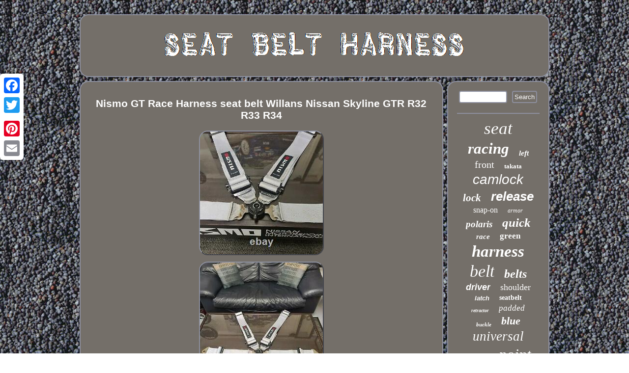

--- FILE ---
content_type: text/html
request_url: https://seatbeltharness.com/nismo_gt_race_harness_seat_belt_willans_nissan_skyline_gtr_r32_r33_r34.html
body_size: 2640
content:
	<!DOCTYPE html>
 
	 <html>


	<head>	
<meta name="viewport" content="width=device-width, initial-scale=1"/> 

	 
	<LINK type="text/css" rel="stylesheet" href="https://seatbeltharness.com/dunuzawih.css"/> 
<title>Nismo GT Race Harness seat belt Willans Nissan Skyline GTR R32 R33 R34</title><SCRIPT async type="text/javascript" src="https://seatbeltharness.com/grgte.js"></SCRIPT>

 
<script async type="text/javascript" src="https://seatbeltharness.com/gqd.js"></script> 
 
 <script type="text/javascript">var a2a_config = a2a_config || {};a2a_config.no_3p = 1;</script><SCRIPT src="//static.addtoany.com/menu/page.js" type="text/javascript" async></SCRIPT><SCRIPT src="//static.addtoany.com/menu/page.js" async type="text/javascript"></SCRIPT><SCRIPT src="//static.addtoany.com/menu/page.js" type="text/javascript" async></SCRIPT>		 	<meta http-equiv="content-type" content="text/html; charset=UTF-8"/>
   
</head>	
  

 
<body>
 

	  <div  style="left:0px; top:150px;" class="a2a_kit a2a_kit_size_32 a2a_floating_style a2a_vertical_style">
 

  <a class="a2a_button_facebook"></a>
  
 <a class="a2a_button_twitter"></a>  <a class="a2a_button_google_plus"></a>	
 
<a class="a2a_button_pinterest"></a>	  


<a class="a2a_button_email"></a>	  	 </div>		 <div id="tajavys">
<div id="neqyfohy">	  	 	

	

	<a  href="https://seatbeltharness.com/">
 <img src="https://seatbeltharness.com/seat_belt_harness.gif" alt="Seat Belt Harness"/> 			
 
</a>
  

 </div>	 




<div id="buwybaqyle">  
		 
<div id="zitum">  <div id="qyme"></div>

<h1 class="[base64]">Nismo GT Race Harness seat belt Willans Nissan Skyline GTR R32 R33 R34
	</h1>  		 
<img class="df8hd3" src="https://seatbeltharness.com/upload/Nismo_GT_Race_Harness_seat_belt_Willans_Nissan_Skyline_GTR_R32_R33_R34_01_yl.jpg" title="Nismo GT Race Harness seat belt Willans Nissan Skyline GTR R32 R33 R34" alt="Nismo GT Race Harness seat belt Willans Nissan Skyline GTR R32 R33 R34"/>	 		<br/>
 <img class="df8hd3" src="https://seatbeltharness.com/upload/Nismo_GT_Race_Harness_seat_belt_Willans_Nissan_Skyline_GTR_R32_R33_R34_02_ou.jpg" title="Nismo GT Race Harness seat belt Willans Nissan Skyline GTR R32 R33 R34" alt="Nismo GT Race Harness seat belt Willans Nissan Skyline GTR R32 R33 R34"/>	  <br/>	<img class="df8hd3" src="https://seatbeltharness.com/upload/Nismo_GT_Race_Harness_seat_belt_Willans_Nissan_Skyline_GTR_R32_R33_R34_03_xdm.jpg" title="Nismo GT Race Harness seat belt Willans Nissan Skyline GTR R32 R33 R34" alt="Nismo GT Race Harness seat belt Willans Nissan Skyline GTR R32 R33 R34"/> 
	<br/>
	
<img class="df8hd3" src="https://seatbeltharness.com/upload/Nismo_GT_Race_Harness_seat_belt_Willans_Nissan_Skyline_GTR_R32_R33_R34_04_fnix.jpg" title="Nismo GT Race Harness seat belt Willans Nissan Skyline GTR R32 R33 R34" alt="Nismo GT Race Harness seat belt Willans Nissan Skyline GTR R32 R33 R34"/>  	<br/>
 
 
 	<img class="df8hd3" src="https://seatbeltharness.com/upload/Nismo_GT_Race_Harness_seat_belt_Willans_Nissan_Skyline_GTR_R32_R33_R34_05_hu.jpg" title="Nismo GT Race Harness seat belt Willans Nissan Skyline GTR R32 R33 R34" alt="Nismo GT Race Harness seat belt Willans Nissan Skyline GTR R32 R33 R34"/> 
	<br/>		<img class="df8hd3" src="https://seatbeltharness.com/upload/Nismo_GT_Race_Harness_seat_belt_Willans_Nissan_Skyline_GTR_R32_R33_R34_06_llcm.jpg" title="Nismo GT Race Harness seat belt Willans Nissan Skyline GTR R32 R33 R34" alt="Nismo GT Race Harness seat belt Willans Nissan Skyline GTR R32 R33 R34"/> 	
 

<br/>  <img class="df8hd3" src="https://seatbeltharness.com/upload/Nismo_GT_Race_Harness_seat_belt_Willans_Nissan_Skyline_GTR_R32_R33_R34_07_slgr.jpg" title="Nismo GT Race Harness seat belt Willans Nissan Skyline GTR R32 R33 R34" alt="Nismo GT Race Harness seat belt Willans Nissan Skyline GTR R32 R33 R34"/>  	
<br/>



<img class="df8hd3" src="https://seatbeltharness.com/upload/Nismo_GT_Race_Harness_seat_belt_Willans_Nissan_Skyline_GTR_R32_R33_R34_08_ixam.jpg" title="Nismo GT Race Harness seat belt Willans Nissan Skyline GTR R32 R33 R34" alt="Nismo GT Race Harness seat belt Willans Nissan Skyline GTR R32 R33 R34"/> 
<br/>
  <img class="df8hd3" src="https://seatbeltharness.com/upload/Nismo_GT_Race_Harness_seat_belt_Willans_Nissan_Skyline_GTR_R32_R33_R34_09_gy.jpg" title="Nismo GT Race Harness seat belt Willans Nissan Skyline GTR R32 R33 R34" alt="Nismo GT Race Harness seat belt Willans Nissan Skyline GTR R32 R33 R34"/> 	 <br/> 
   
	 

<br/>
 <img class="df8hd3" src="https://seatbeltharness.com/kocakobo.gif" title="Nismo GT Race Harness seat belt Willans Nissan Skyline GTR R32 R33 R34" alt="Nismo GT Race Harness seat belt Willans Nissan Skyline GTR R32 R33 R34"/> 	 <br/> 	
	 <p> Nismo GT Race Harness seat belt Willans Nissan Skyline GTR R32 R33 R34. Willans silver version 4 point racing harness 3 inch wide with rotary buckle type. Backside for loops and would need some cleaning.	
  	</p>  The item "Nismo GT Race Harness seat belt Willans Nissan Skyline GTR R32 R33 R34" is in sale since Sunday, December 19, 2021. This item is in the category "eBay Motors\Parts & Accessories\Performance & Racing Parts\Safety Equipment\Safety Belts & Harnesses".	
<p> The seller is "thepriusdoctor" and is located in Taylor, Texas. This item can be shipped worldwide.
 </p>   

 

  <br/>   <img class="df8hd3" src="https://seatbeltharness.com/kocakobo.gif" title="Nismo GT Race Harness seat belt Willans Nissan Skyline GTR R32 R33 R34" alt="Nismo GT Race Harness seat belt Willans Nissan Skyline GTR R32 R33 R34"/> 	<br/>
 	 
 		
<div style="margin:10px auto 0px auto" class="a2a_kit">	 		

 <a class="a2a_button_facebook_like" data-layout="button" data-action="like" data-show-faces="false" data-share="false"></a>
 	  </div>
 <div  style="margin:10px auto;width:100px;" class="a2a_kit a2a_default_style">
 	
 <a class="a2a_button_facebook"></a>	 <a class="a2a_button_twitter"></a>

		

	 	  <a class="a2a_button_google_plus"></a>
 <a class="a2a_button_pinterest"></a>
	<a class="a2a_button_email"></a>
  </div>		 	
 <hr/> 	</div>
 

<div id="midybula">	
 


<div id="soguqarih">
<hr/>
 	
</div>		
 <div id="funakyne"></div>
 	<div id="mymyhyf">

<a style="font-family:Aapex;font-size:35px;font-weight:lighter;font-style:italic;text-decoration:none" href="https://seatbeltharness.com/t/seat.html">seat</a><a style="font-family:Albertus Extra Bold;font-size:31px;font-weight:bolder;font-style:oblique;text-decoration:none" href="https://seatbeltharness.com/t/racing.html">racing</a><a style="font-family:Garamond;font-size:15px;font-weight:bold;font-style:italic;text-decoration:none" href="https://seatbeltharness.com/t/left.html">left</a><a style="font-family:Palatino;font-size:20px;font-weight:normal;font-style:normal;text-decoration:none" href="https://seatbeltharness.com/t/front.html">front</a><a style="font-family:Swiss721 BlkEx BT;font-size:13px;font-weight:bolder;font-style:normal;text-decoration:none" href="https://seatbeltharness.com/t/takata.html">takata</a><a style="font-family:MS-DOS CP 437;font-size:28px;font-weight:normal;font-style:italic;text-decoration:none" href="https://seatbeltharness.com/t/camlock.html">camlock</a><a style="font-family:Donata;font-size:21px;font-weight:bolder;font-style:italic;text-decoration:none" href="https://seatbeltharness.com/t/lock.html">lock</a><a style="font-family:Arial;font-size:26px;font-weight:bolder;font-style:oblique;text-decoration:none" href="https://seatbeltharness.com/t/release.html">release</a><a style="font-family:Aardvark;font-size:16px;font-weight:lighter;font-style:normal;text-decoration:none" href="https://seatbeltharness.com/t/snap_on.html">snap-on</a><a style="font-family:Small Fonts;font-size:12px;font-weight:lighter;font-style:oblique;text-decoration:none" href="https://seatbeltharness.com/t/armor.html">armor</a><a style="font-family:Bodoni MT Ultra Bold;font-size:19px;font-weight:bold;font-style:italic;text-decoration:none" href="https://seatbeltharness.com/t/polaris.html">polaris</a><a style="font-family:Times New Roman;font-size:25px;font-weight:bolder;font-style:oblique;text-decoration:none" href="https://seatbeltharness.com/t/quick.html">quick</a><a style="font-family:Arial Rounded MT Bold;font-size:15px;font-weight:bold;font-style:italic;text-decoration:none" href="https://seatbeltharness.com/t/race.html">race</a><a style="font-family:Times;font-size:17px;font-weight:bolder;font-style:normal;text-decoration:none" href="https://seatbeltharness.com/t/green.html">green</a><a style="font-family:Ner Berolina MT;font-size:33px;font-weight:bold;font-style:oblique;text-decoration:none" href="https://seatbeltharness.com/t/harness.html">harness</a><a style="font-family:Times New Roman;font-size:34px;font-weight:normal;font-style:italic;text-decoration:none" href="https://seatbeltharness.com/t/belt.html">belt</a><a style="font-family:Palatino;font-size:24px;font-weight:bolder;font-style:oblique;text-decoration:none" href="https://seatbeltharness.com/t/belts.html">belts</a><a style="font-family:Helvetica;font-size:18px;font-weight:bolder;font-style:oblique;text-decoration:none" href="https://seatbeltharness.com/t/driver.html">driver</a><a style="font-family:Donata;font-size:18px;font-weight:lighter;font-style:normal;text-decoration:none" href="https://seatbeltharness.com/t/shoulder.html">shoulder</a><a style="font-family:Cursive Elegant;font-size:13px;font-weight:bold;font-style:oblique;text-decoration:none" href="https://seatbeltharness.com/t/latch.html">latch</a><a style="font-family:Kino MT;font-size:14px;font-weight:bold;font-style:normal;text-decoration:none" href="https://seatbeltharness.com/t/seatbelt.html">seatbelt</a><a style="font-family:Times New Roman;font-size:10px;font-weight:bolder;font-style:italic;text-decoration:none" href="https://seatbeltharness.com/t/retractor.html">retractor</a><a style="font-family:Britannic Bold;font-size:17px;font-weight:normal;font-style:oblique;text-decoration:none" href="https://seatbeltharness.com/t/padded.html">padded</a><a style="font-family:GV Terminal;font-size:11px;font-weight:bold;font-style:italic;text-decoration:none" href="https://seatbeltharness.com/t/buckle.html">buckle</a><a style="font-family:Georgia;font-size:22px;font-weight:bold;font-style:oblique;text-decoration:none" href="https://seatbeltharness.com/t/blue.html">blue</a><a style="font-family:Arial Rounded MT Bold;font-size:27px;font-weight:lighter;font-style:oblique;text-decoration:none" href="https://seatbeltharness.com/t/universal.html">universal</a><a style="font-family:Coronet;font-size:19px;font-weight:normal;font-style:normal;text-decoration:none" href="https://seatbeltharness.com/t/sparco.html">sparco</a><a style="font-family:Aapex;font-size:32px;font-weight:normal;font-style:oblique;text-decoration:none" href="https://seatbeltharness.com/t/point.html">point</a><a style="font-family:Erie;font-size:30px;font-weight:lighter;font-style:normal;text-decoration:none" href="https://seatbeltharness.com/t/safety.html">safety</a><a style="font-family:Wide Latin;font-size:14px;font-weight:lighter;font-style:normal;text-decoration:none" href="https://seatbeltharness.com/t/5_point.html">5-point</a><a style="font-family:Klang MT;font-size:11px;font-weight:normal;font-style:italic;text-decoration:none" href="https://seatbeltharness.com/t/inch.html">inch</a><a style="font-family:Swiss721 BlkEx BT;font-size:23px;font-weight:normal;font-style:italic;text-decoration:none" href="https://seatbeltharness.com/t/pair.html">pair</a><a style="font-family:Charcoal;font-size:29px;font-weight:bolder;font-style:normal;text-decoration:none" href="https://seatbeltharness.com/t/black.html">black</a><a style="font-family:Old English;font-size:12px;font-weight:lighter;font-style:italic;text-decoration:none" href="https://seatbeltharness.com/t/4_point.html">4-point</a><a style="font-family:Trebuchet MS;font-size:16px;font-weight:bolder;font-style:oblique;text-decoration:none" href="https://seatbeltharness.com/t/strap.html">strap</a>	 </div>  
</div>   
</div>
	<div id="nanowod"> 	<ul><li><a href="https://seatbeltharness.com/">Seat Belt Harness</a></li><li><a href="https://seatbeltharness.com/map.html">Archives</a></li><li><a href="https://seatbeltharness.com/contactus.php">Contact Us</a></li><li><a href="https://seatbeltharness.com/privacy_policies.html">Privacy Policy Agreement</a></li><li><a href="https://seatbeltharness.com/termsofservice.html">Terms of Use</a></li></ul>

	</div></div> 	

</body>
 
</html>
